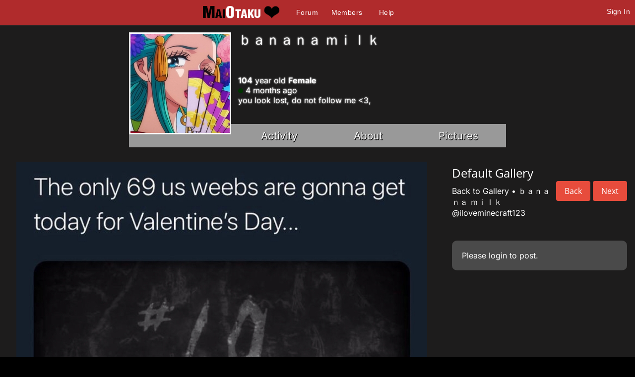

--- FILE ---
content_type: text/html; charset=utf-8
request_url: https://maiotaku.com/galleries/446874/pictures/2934478
body_size: 4117
content:
<!DOCTYPE html>

<html>
<head>
  <meta charset="utf-8">
  <title> - Default Gallery - MaiOtaku Anime</title>
  <meta name="description" content="MaiOtaku is your website for meeting single anime fans, otaku, getting connected, finding love, making friends, and more.">
  <meta name="google-site-verification" content="PgV35FD9faAIRi9gsqPGS4IQ-_Uokd0i5O6pGyE7-vY" />
  <link rel="icon" type="image/png" href="https://i.ani.me/0046/6498/favicon.png" />
  <link rel="alternate" hreflang="ja" href="https://maiotaku.jp/galleries/446874/pictures/2934478" />
  <link rel="alternate" hreflang="en" href="https://maiotaku.com/galleries/446874/pictures/2934478" />
  <meta name="keywords" content="anime dating, anime database, nerd dating, geeks, anime singles, otaku singles, anime convention dating">
  <meta name="viewport" content="width=device-width, initial-scale=1">
  <link rel="stylesheet" href="/css/7-19-178-179-xMTc2MTc0OTI2Ni0xNzYxNzQ5MTUzLTE3MTYyNjcyNzAtMTc0Nzg4NTcyOQ.css" media="all" />
  <script>function when_ready(r){__wr.push(r)}function wr2(){for(;__wr.length>0;)__wr.shift()();__wr3()}var __wr=[],__wr3=function(){var r=setInterval(function(){"undefined"!=typeof $&&(clearInterval(r),wr2())},100)};__wr3();window.Application = {};</script><script type="importmap" data-turbo-track="reload">{
  "imports": {
    "custom/autohtml": "/assets/custom/autohtml-e2a99abb23e686efed35ef6d065d0151c64bd86e3249fd97f328ccf296c3199c.js",
    "application": "/assets/application-f54967d4f4729fc70e1363cfd9e4435a8e7840bfb457a1a3eeed338eacf8da5c.js",
    "@rails/actioncable": "/assets/actioncable.esm-b66d83871f0a453b10ba8b4c147c2bafa655caaa5d13fa34e9bf361c1c2aedb7.js",
    "jquery": "https://ga.jspm.io/npm:jquery@3.6.3/dist/jquery.js",
    "jquery-ui-sortable": "https://ga.jspm.io/npm:jquery-ui-sortable@1.0.0/jquery-ui.min.js",
    "@rails/ujs": "https://ga.jspm.io/npm:@rails/ujs@7.0.4-2/lib/assets/compiled/rails-ujs.js"
  }
}</script>
<link rel="modulepreload" href="/assets/application-f54967d4f4729fc70e1363cfd9e4435a8e7840bfb457a1a3eeed338eacf8da5c.js">
<script src="/assets/es-module-shims.min-4ca9b3dd5e434131e3bb4b0c1d7dff3bfd4035672a5086deec6f73979a49be73.js" async="async" data-turbo-track="reload"></script>
<script type="module">import "application"</script>
<meta name="csrf-param" content="authenticity_token" />
<meta name="csrf-token" content="Dm7PpiFuIY6tZHLRapYa7wyi7UqZiIuCI21iKAzIjmY3aaX6JcBinxasJYDNaAIN6qzTe1hVG51ZrWmOMAMVOg" />
  <script type="module">import "controllers";</script>
  
  <style>
@font-face{font-family:'Open Sans';font-style:normal;font-weight:400;font-display:swap;src:url(https://fonts.gstatic.com/s/opensans/v15/cJZKeOuBrn4kERxqtaUH3VtXRa8TVwTICgirnJhmVJw.woff2) format('woff2')}
@font-face{font-family:'Open Sans';font-style:normal;font-weight:700;font-display:swap;src:url(https://fonts.gstatic.com/s/opensans/v15/DXI1ORHCpsQm3Vp6mXoaTegdm0LZdjqr5-oayXSOefg.woff2) format('woff2')}
@font-face{font-family:'Inter';font-style:normal;font-weight:400;font-display:swap;src:url(https://fonts.gstatic.com/s/inter/v20/UcC73FwrK3iLTeHuS_nVMrMxCp50SjIa1ZL7.woff2) format('woff2')}
@font-face{font-family:'Inter';font-style:normal;font-weight:700;font-display:swap;src:url(https://fonts.gstatic.com/s/inter/v20/UcC73FwrK3iLTeHuS_nVMrMxCp50SjIa1ZL7.woff2) format('woff2')}
</style>

  <script type="text/javascript" src="/maiotakuscript.js?js=1"></script>
</head>
<body class="mo nl dark round not_premium">

<div id="content_ALL">


<div id="fulltop_wrapper">
<div id="fulltop">
<div class="top_mobile_menu_button mobicon"><span></span></div>
<div id="fulltop_logo" class="mobicon"><a href="/" data-remote="true"><img src="https://i.ani.me/0036/4653/maiotakuh.png" alt="MaiOtaku" width="225" height="60" class="xheader"><!--<img src="https://s3.amazonaws.com/a.nime.me/0072/0900/maiotakum.png" class="mheader" alt="Small Header Logo">--><span class="mheader"></span></a></div>

<ul id="fullnav">
<li><a href="/topics">Forum</a></li>
<li><a href="/members">Members</a></li>

<li><a href="/help">Help</a></li>
</ul>


 <a href="/signup" onclick="$('.headerlogin').toggle();$('.headerlogin #login').focus();return false;" class="loginbutton mobicon">Sign In</a>
</div>
 <div id="fulltop_login" class="headerlogin"><div class="accountarea">
  <div id="login_user" class="accountarea_act">
    <span id="login_user_header" class="new_user_header">Log in with your MaiOtaku account.</span>
    <div id="session" class="session lform">
      <div class="errors"></div>
      <form action="/sessions" accept-charset="UTF-8" data-remote="true" method="post"><input name="utf8" type="hidden" value="&#x2713;" autocomplete="off" /><input type="hidden" name="authenticity_token" value="TZuKtcDk_kE1FRr2H_yOqbZTPfMq2p6a1_LTyymFRwN0nODpxEq9UI7dTae4ApZLUF0DwusHDoWtMthtFU7cXw" autocomplete="off" />
        <div class="username">
          <input type="text" name="login" id="login" value="" placeholder="Username" />
        </div>
        <div class="password">
          <input type="password" name="password" id="password" value="" placeholder="Password" />
        </div>
        <div class="login">
          <div>
          
          </div>
          <div class="py-2">
            <input type="submit" name="commit" value="Log in" class="btn w-100" data-disable-with="Log in" />
          </div>
          <div>
            <label for="remember_me">Remember Me</label><input type="checkbox" name="remember_me" id="remember_me" value="1" checked="checked" />
          </div>
          <div class="py-2 justify-between">
            <a href="/signup" rel="nofollow" class="btn btn-alt" data-remote="true">Sign up.</a>
            <a href="/users/lost" rel="nofollow" class="btn btn-alt">Lost Password</a>
          </div>
          
          
        </div>
</form>    </div>
  </div>

</div>
</div>
</div>


<div id="mobnav" class="mobilenav">


  <a href="/">Home</a>
  <a href="/topics">Forum</a>
  <a href="/animangas">Anime</a>
 <a href="/members">Members</a>
 <a href="/help">Help</a>
 
 
</div>

<div id="main_wrapper" class="wrapper page_pictures  ptyx1">
<div id="fullarea_wrapper">



<div id="main" class=" page_pictures ptyx1">






<div id="profileH_container"  class='pprofile pprofile_533169 profilehead_container '>
<div id="profileH" class="prof_head">
  <div id="">
    <div id="profileH_picture" class="prof_picture">
      <div class='user_avatar_box'><a href='/p/iloveminecraft123'><img src='https://i.ani.me/0294/9065/36c94d96-3e8a-4fb8-891f-87dab3ada957_big_thumb.jpeg' alt='iloveminecraft123' class='user_avatar_200x200 pp_533169' height='200' width='200'></a></div>
      
    </div>
    <h1 id="profileH_name">ｂａｎａｎａ ｍｉｌｋ</h1>
    
    <div id="profileH_friend" class="xrow-always p-0">
    </div>
    
    <div id="profileH_info" class="phead">
      <div><b>104</b> year old <b>Female</b></div>
      <div class="status_likes">
        <div class="status">
          
        </div>
      </div>
        <div id="last_login"><span class="o"></span> 4 months ago</div>
    
      <div>
            you look lost, do not follow me &lt;3, 
            
      </div>
    </div>
    
    <div id="profileH_links">
      <div><a data-remote="true" data-method="get" href="/p/iloveminecraft123">Activity</a></div>
      <div><a data-remote="true" data-method="get" href="/p/iloveminecraft123/info">About</a></div>
      <div><a data-remote="true" data-method="get" href="/p/iloveminecraft123/pictures">Pictures</a></div>
    </div>
  </div>
</div>
</div>

<div id="profile" class="profile">
  <div id="main_content">
      <div id="show_picture">
  <div class="xrow p-0">
    <div class="col-8">
      <div id="picture_viewer" class="picture_viewer">
        <a class="back" data-remote="true" data-method="get" href="/galleries/446874/pictures/2934474"><i class='arrow left'></i></a>
        <img alt="" title="" class="picture_img_2934478 " src="https://i.ani.me/0293/4478/dd679c2f-9876-4d13-9880-0ebe225f8b45.jpeg" />
        <a class="next" data-remote="true" data-method="get" href="/galleries/446874/pictures/2934494"><i class='arrow right'></i></a>
      </div>
    </div>
    <div class="col-4">
      <div class="picture_data pt-2">
        <div>
          <h2>Default Gallery</h2>
        </div>

        <div class="picture_links">
          <a class="btn btn-plain" data-remote="true" data-method="get" href="/galleries/446874/pictures/2934474">Back</a>
          <a class="btn btn-plain" data-remote="true" data-method="get" href="/galleries/446874/pictures/2934494">Next</a>
        </div>

        <div id="show_picture_gallery">
          <a data-remote="true" data-method="get" href="/galleries/446874">Back to Gallery</a>
            &bull; <span class='en_name'><a href="/p/iloveminecraft123"><span class='name'>ｂａｎａｎａ ｍｉｌｋ</span> <span class='at'>@iloveminecraft123</span></a></span>
        </div>
        <div id="picture_2934478_info" class="picture_info">
  <div class="picture_desc">
      <div class="desc abox"></div>
  </div>
  

</div>

      </div>
      <!-------------------->
            <!-------------------->
      <div class="comment_area">
        
<div class="comments comments_picture_2934478"
     data-controller="followables commentables" data-followables-type-value="Picture" data-followables-id-value="2934478">
  



</div>
  <div class="abox">Please <a href="/signup">login</a> to post.</div>

      </div>
    </div>
  </div>

  <div id="picture_info">
    <div id="picture_gallery"><a data-remote="true" data-method="get" href="/galleries/446874">Default Gallery</a></div>
      <div id="picture_owner">
        <span class='en_name'><a href="/p/iloveminecraft123"><span class='name'>ｂａｎａｎａ ｍｉｌｋ</span> <span class='at'>@iloveminecraft123</span></a></span>
      </div>
  </div>

</div>

  </div>
</div>

<div class="clear"></div>
</div>
</div></div>

<div id="footer_wrap">
<div id="footer">
<ul>
<li>About<ul>
<li><a href="/about">Overview</a></li>
<li><a href="/blogs/maiotaku-blog">Blog</a></li>
<li><a href="/press-coverage">Coverage</a>
<li><a href="/help">Help</a></li>
<li><a href="/terms-and-conditions">Terms</a>
<li><a href="/tour">Tour</a></li>
</ul></li>
<li>Content<ul>
<li><a href="/matchprofiles/search">Search People</a></li>
<li><a href="/newest">Newest Users</a></li>
<li><a href="/articles">Articles</a></li>
<li><a href="/topics">Forum</a></li>
<li><a href="/animangas">Anime Database</a></li>
<li><a href="/matchprofiles/search">Matching Database</a></li>
</ul></li>
<li>Forum Sections<ul>
<li><a href="http://maiotaku.com/topics/6012">Site News</a></li>
<li><a href="http://maiotaku.com/topics/2110">Introduce Yourself</a></li>
<li><a href="http://maiotaku.com/topics/330">Anime</a></li>
<li><a href="http://maiotaku.com/topics/563">Japan</a></li>
<li><a href="http://maiotaku.com/topics/9308">Video Games</a></li>
<li><a href="http://maiotaku.com/topics/483">Conventions</a></li>
</ul></li>
<li>Anime Categories<ul>
<li><a href="http://www.maiotaku.com/animangas/action">Action</a></li>
<li><a href="http://www.maiotaku.com/animangas/comedy">Comedy</a></li>
<li><a href="http://www.maiotaku.com/animangas/daily%20life">Daily Life</a></li>
<li><a href="http://www.maiotaku.com/animangas/mecha">Mecha</a></li>
<li><a href="http://www.maiotaku.com/animangas/romance">Romance</a></li>
</ul></li>
</ul>
<div class="clear"></div>
<div class="copyright xrow">
  <div class="col-6 p-0">
    <a href="/terms-and-conditions" rel="nofollow">Terms of Use</a>
    <a href="/dmca" rel="nofollow">DMCA</a>
    <a href="/privacy" rel="nofollow">Privacy Policy</a>
    <span>Website &copy; 2026 MaiOtaku.com</span>
  </div>
  <div class="col-6 txt-right">
    <div class="icon8">
     <a href="https://www.facebook.com/MaiOtakuAnimeDating/" class="fb" title="Join us on Facebook"></a>
    </div>
  </div>
</div>
</div>
</div>
<div id="popup"></div>
</div><!--content_ALL-->





<script></script>
<script src="https://defendium.com/protect.min.js" async></script>
</body>
</html>
